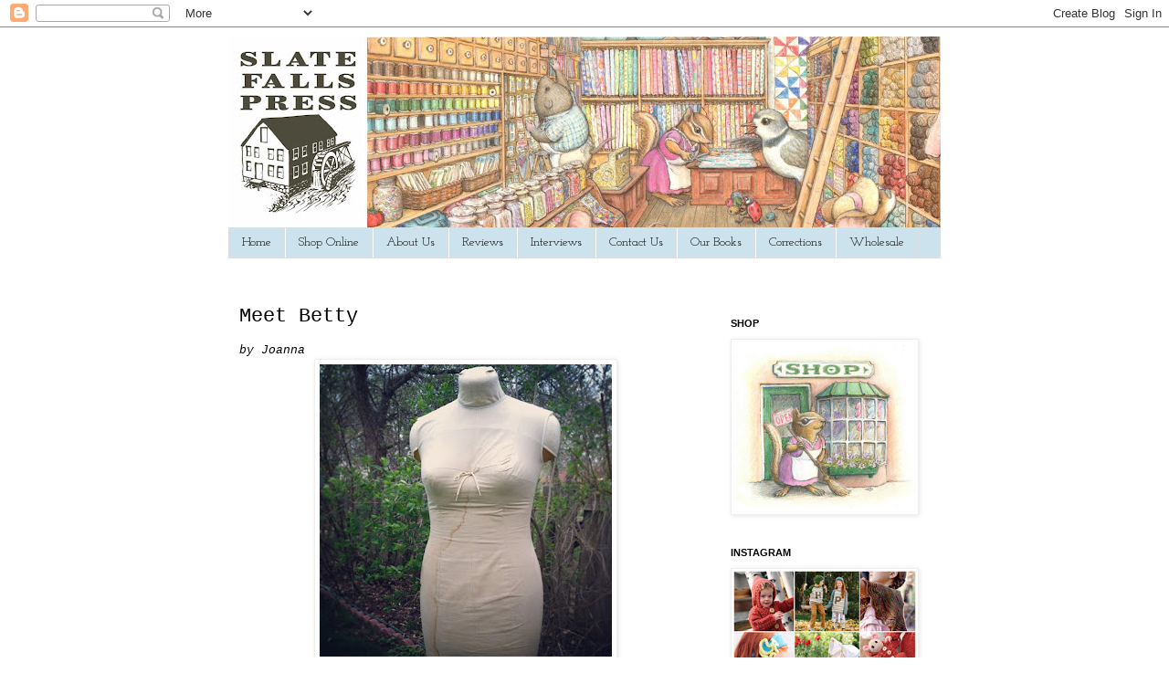

--- FILE ---
content_type: text/html; charset=UTF-8
request_url: http://www.slatefallspressbooks.com/2013/05/meet-betty.html
body_size: 16344
content:
<!DOCTYPE html>
<html class='v2' dir='ltr' lang='en'>
<head>
<link href='https://www.blogger.com/static/v1/widgets/335934321-css_bundle_v2.css' rel='stylesheet' type='text/css'/>
<meta content='width=1100' name='viewport'/>
<meta content='text/html; charset=UTF-8' http-equiv='Content-Type'/>
<meta content='blogger' name='generator'/>
<link href='http://www.slatefallspressbooks.com/favicon.ico' rel='icon' type='image/x-icon'/>
<link href='http://www.slatefallspressbooks.com/2013/05/meet-betty.html' rel='canonical'/>
<link rel="alternate" type="application/atom+xml" title="Slate Falls Press - Atom" href="http://www.slatefallspressbooks.com/feeds/posts/default" />
<link rel="alternate" type="application/rss+xml" title="Slate Falls Press - RSS" href="http://www.slatefallspressbooks.com/feeds/posts/default?alt=rss" />
<link rel="service.post" type="application/atom+xml" title="Slate Falls Press - Atom" href="https://www.blogger.com/feeds/4593628290119402261/posts/default" />

<link rel="alternate" type="application/atom+xml" title="Slate Falls Press - Atom" href="http://www.slatefallspressbooks.com/feeds/327807986877690795/comments/default" />
<!--Can't find substitution for tag [blog.ieCssRetrofitLinks]-->
<link href='https://blogger.googleusercontent.com/img/b/R29vZ2xl/AVvXsEjHpbUB5HLpO8vw3y4jaRgOnxDfFe9A2Wmysh86kSGYhpD-JwVJN3nWD4NUIFVeNcAIp0zluimOY_d1Vwdte2E6bTebptEv_eWXk1SQXmN_gwb6T20gOpZ71zo0HjZ4ym_Jft8h7XVXKJ4/s320/8729517048_be99dd0090_z.jpg' rel='image_src'/>
<meta content='http://www.slatefallspressbooks.com/2013/05/meet-betty.html' property='og:url'/>
<meta content='Meet Betty' property='og:title'/>
<meta content='                       by Joanna        Meet Betty. I found her at a neighborhood yard sale this week. Although she was in need of some inte...' property='og:description'/>
<meta content='https://blogger.googleusercontent.com/img/b/R29vZ2xl/AVvXsEjHpbUB5HLpO8vw3y4jaRgOnxDfFe9A2Wmysh86kSGYhpD-JwVJN3nWD4NUIFVeNcAIp0zluimOY_d1Vwdte2E6bTebptEv_eWXk1SQXmN_gwb6T20gOpZ71zo0HjZ4ym_Jft8h7XVXKJ4/w1200-h630-p-k-no-nu/8729517048_be99dd0090_z.jpg' property='og:image'/>
<title>Slate Falls Press: Meet Betty</title>
<style type='text/css'>@font-face{font-family:'Josefin Slab';font-style:normal;font-weight:400;font-display:swap;src:url(//fonts.gstatic.com/s/josefinslab/v29/lW-swjwOK3Ps5GSJlNNkMalNpiZe_ldbOR4W71msR349KoKZAyOw3w.woff2)format('woff2');unicode-range:U+0000-00FF,U+0131,U+0152-0153,U+02BB-02BC,U+02C6,U+02DA,U+02DC,U+0304,U+0308,U+0329,U+2000-206F,U+20AC,U+2122,U+2191,U+2193,U+2212,U+2215,U+FEFF,U+FFFD;}</style>
<style id='page-skin-1' type='text/css'><!--
/*
-----------------------------------------------
Blogger Template Style
Name:     Simple
Designer: Josh Peterson
URL:      www.noaesthetic.com
----------------------------------------------- */
/* Variable definitions
====================
<Variable name="keycolor" description="Main Color" type="color" default="#66bbdd"/>
<Group description="Page Text" selector="body">
<Variable name="body.font" description="Font" type="font"
default="normal normal 12px Arial, Tahoma, Helvetica, FreeSans, sans-serif"/>
<Variable name="body.text.color" description="Text Color" type="color" default="#222222"/>
</Group>
<Group description="Backgrounds" selector=".body-fauxcolumns-outer">
<Variable name="body.background.color" description="Outer Background" type="color" default="#66bbdd"/>
<Variable name="content.background.color" description="Main Background" type="color" default="#ffffff"/>
<Variable name="header.background.color" description="Header Background" type="color" default="transparent"/>
</Group>
<Group description="Links" selector=".main-outer">
<Variable name="link.color" description="Link Color" type="color" default="#2288bb"/>
<Variable name="link.visited.color" description="Visited Color" type="color" default="#888888"/>
<Variable name="link.hover.color" description="Hover Color" type="color" default="#33aaff"/>
</Group>
<Group description="Blog Title" selector=".header h1">
<Variable name="header.font" description="Font" type="font"
default="normal normal 60px Arial, Tahoma, Helvetica, FreeSans, sans-serif"/>
<Variable name="header.text.color" description="Title Color" type="color" default="#3399bb" />
</Group>
<Group description="Blog Description" selector=".header .description">
<Variable name="description.text.color" description="Description Color" type="color"
default="#777777" />
</Group>
<Group description="Tabs Text" selector=".tabs-inner .widget li a">
<Variable name="tabs.font" description="Font" type="font"
default="normal normal 14px Arial, Tahoma, Helvetica, FreeSans, sans-serif"/>
<Variable name="tabs.text.color" description="Text Color" type="color" default="#999999"/>
<Variable name="tabs.selected.text.color" description="Selected Color" type="color" default="#000000"/>
</Group>
<Group description="Tabs Background" selector=".tabs-outer .PageList">
<Variable name="tabs.background.color" description="Background Color" type="color" default="#f5f5f5"/>
<Variable name="tabs.selected.background.color" description="Selected Color" type="color" default="#eeeeee"/>
</Group>
<Group description="Post Title" selector="h3.post-title, .comments h4">
<Variable name="post.title.font" description="Font" type="font"
default="normal normal 22px Arial, Tahoma, Helvetica, FreeSans, sans-serif"/>
</Group>
<Group description="Date Header" selector=".date-header">
<Variable name="date.header.color" description="Text Color" type="color"
default="#000000"/>
<Variable name="date.header.background.color" description="Background Color" type="color"
default="transparent"/>
</Group>
<Group description="Post Footer" selector=".post-footer">
<Variable name="post.footer.text.color" description="Text Color" type="color" default="#666666"/>
<Variable name="post.footer.background.color" description="Background Color" type="color"
default="#f9f9f9"/>
<Variable name="post.footer.border.color" description="Shadow Color" type="color" default="#eeeeee"/>
</Group>
<Group description="Gadgets" selector="h2">
<Variable name="widget.title.font" description="Title Font" type="font"
default="normal bold 11px Arial, Tahoma, Helvetica, FreeSans, sans-serif"/>
<Variable name="widget.title.text.color" description="Title Color" type="color" default="#000000"/>
<Variable name="widget.alternate.text.color" description="Alternate Color" type="color" default="#999999"/>
</Group>
<Group description="Images" selector=".main-inner">
<Variable name="image.background.color" description="Background Color" type="color" default="#ffffff"/>
<Variable name="image.border.color" description="Border Color" type="color" default="#eeeeee"/>
<Variable name="image.text.color" description="Caption Text Color" type="color" default="#000000"/>
</Group>
<Group description="Accents" selector=".content-inner">
<Variable name="body.rule.color" description="Separator Line Color" type="color" default="#eeeeee"/>
<Variable name="tabs.border.color" description="Tabs Border Color" type="color" default="transparent"/>
</Group>
<Variable name="body.background" description="Body Background" type="background"
color="#ffffff" default="$(color) none repeat scroll top left"/>
<Variable name="body.background.override" description="Body Background Override" type="string" default=""/>
<Variable name="body.background.gradient.cap" description="Body Gradient Cap" type="url"
default="url(//www.blogblog.com/1kt/simple/gradients_light.png)"/>
<Variable name="body.background.gradient.tile" description="Body Gradient Tile" type="url"
default="url(//www.blogblog.com/1kt/simple/body_gradient_tile_light.png)"/>
<Variable name="content.background.color.selector" description="Content Background Color Selector" type="string" default=".content-inner"/>
<Variable name="content.padding" description="Content Padding" type="length" default="10px"/>
<Variable name="content.padding.horizontal" description="Content Horizontal Padding" type="length" default="10px"/>
<Variable name="content.shadow.spread" description="Content Shadow Spread" type="length" default="40px"/>
<Variable name="content.shadow.spread.webkit" description="Content Shadow Spread (WebKit)" type="length" default="5px"/>
<Variable name="content.shadow.spread.ie" description="Content Shadow Spread (IE)" type="length" default="10px"/>
<Variable name="main.border.width" description="Main Border Width" type="length" default="0"/>
<Variable name="header.background.gradient" description="Header Gradient" type="url" default="none"/>
<Variable name="header.shadow.offset.left" description="Header Shadow Offset Left" type="length" default="-1px"/>
<Variable name="header.shadow.offset.top" description="Header Shadow Offset Top" type="length" default="-1px"/>
<Variable name="header.shadow.spread" description="Header Shadow Spread" type="length" default="1px"/>
<Variable name="header.padding" description="Header Padding" type="length" default="30px"/>
<Variable name="header.border.size" description="Header Border Size" type="length" default="1px"/>
<Variable name="header.bottom.border.size" description="Header Bottom Border Size" type="length" default="1px"/>
<Variable name="header.border.horizontalsize" description="Header Horizontal Border Size" type="length" default="0"/>
<Variable name="description.text.size" description="Description Text Size" type="string" default="140%"/>
<Variable name="tabs.margin.top" description="Tabs Margin Top" type="length" default="0" />
<Variable name="tabs.margin.side" description="Tabs Side Margin" type="length" default="30px" />
<Variable name="tabs.background.gradient" description="Tabs Background Gradient" type="url"
default="url(//www.blogblog.com/1kt/simple/gradients_light.png)"/>
<Variable name="tabs.border.width" description="Tabs Border Width" type="length" default="1px"/>
<Variable name="tabs.bevel.border.width" description="Tabs Bevel Border Width" type="length" default="1px"/>
<Variable name="date.header.padding" description="Date Header Padding" type="string" default="inherit"/>
<Variable name="date.header.letterspacing" description="Date Header Letter Spacing" type="string" default="inherit"/>
<Variable name="date.header.margin" description="Date Header Margin" type="string" default="inherit"/>
<Variable name="post.margin.bottom" description="Post Bottom Margin" type="length" default="25px"/>
<Variable name="image.border.small.size" description="Image Border Small Size" type="length" default="2px"/>
<Variable name="image.border.large.size" description="Image Border Large Size" type="length" default="5px"/>
<Variable name="page.width.selector" description="Page Width Selector" type="string" default=".region-inner"/>
<Variable name="page.width" description="Page Width" type="string" default="auto"/>
<Variable name="main.section.margin" description="Main Section Margin" type="length" default="15px"/>
<Variable name="main.padding" description="Main Padding" type="length" default="15px"/>
<Variable name="main.padding.top" description="Main Padding Top" type="length" default="30px"/>
<Variable name="main.padding.bottom" description="Main Padding Bottom" type="length" default="30px"/>
<Variable name="paging.background"
color="#ffffff"
description="Background of blog paging area" type="background"
default="transparent none no-repeat scroll top center"/>
<Variable name="footer.bevel" description="Bevel border length of footer" type="length" default="0"/>
<Variable name="mobile.background.overlay" description="Mobile Background Overlay" type="string"
default="transparent none repeat scroll top left"/>
<Variable name="mobile.background.size" description="Mobile Background Size" type="string" default="auto"/>
<Variable name="mobile.button.color" description="Mobile Button Color" type="color" default="#ffffff" />
<Variable name="startSide" description="Side where text starts in blog language" type="automatic" default="left"/>
<Variable name="endSide" description="Side where text ends in blog language" type="automatic" default="right"/>
*/
/* Content
----------------------------------------------- */
body, .body-fauxcolumn-outer {
font: normal normal 12px 'Courier New', Courier, FreeMono, monospace;
color: #000000;
background: #ffffff none repeat scroll top left;
padding: 0 0 0 0;
}
html body .region-inner {
min-width: 0;
max-width: 100%;
width: auto;
}
a:link {
text-decoration:none;
color: #000000;
}
a:visited {
text-decoration:none;
color: #888888;
}
a:hover {
text-decoration:underline;
color: #33aaff;
}
.body-fauxcolumn-outer .fauxcolumn-inner {
background: transparent none repeat scroll top left;
_background-image: none;
}
.body-fauxcolumn-outer .cap-top {
position: absolute;
z-index: 1;
height: 400px;
width: 100%;
background: #ffffff none repeat scroll top left;
}
.body-fauxcolumn-outer .cap-top .cap-left {
width: 100%;
background: transparent none repeat-x scroll top left;
_background-image: none;
}
.content-outer {
-moz-box-shadow: 0 0 0 rgba(0, 0, 0, .15);
-webkit-box-shadow: 0 0 0 rgba(0, 0, 0, .15);
-goog-ms-box-shadow: 0 0 0 #333333;
box-shadow: 0 0 0 rgba(0, 0, 0, .15);
margin-bottom: 1px;
}
.content-inner {
padding: 10px 40px;
}
.content-inner {
background-color: #ffffff;
}
/* Header
----------------------------------------------- */
.header-outer {
background: transparent none repeat-x scroll 0 -400px;
_background-image: none;
}
.Header h1 {
font: normal normal 40px 'Courier New', Courier, FreeMono, monospace;
color: #000000;
text-shadow: 0 0 0 rgba(0, 0, 0, .2);
}
.Header h1 a {
color: #000000;
}
.Header .description {
font-size: 18px;
color: #000000;
}
.header-inner .Header .titlewrapper {
padding: 22px 0;
}
.header-inner .Header .descriptionwrapper {
padding: 0 0;
}
/* Tabs
----------------------------------------------- */
.tabs-inner .section:first-child {
border-top: 0 solid #dddddd;
}
.tabs-inner .section:first-child ul {
margin-top: -1px;
border-top: 1px solid #dddddd;
border-left: 1px solid #dddddd;
border-right: 1px solid #dddddd;
}
.tabs-inner .widget ul {
background: #cce3ee none repeat-x scroll 0 -800px;
_background-image: none;
border-bottom: 1px solid #dddddd;
margin-top: 0;
margin-left: -30px;
margin-right: -30px;
}
.tabs-inner .widget li a {
display: inline-block;
padding: .6em 1em;
font: normal normal 14px Josefin Slab;
color: #000000;
border-left: 1px solid #ffffff;
border-right: 1px solid #dddddd;
}
.tabs-inner .widget li:first-child a {
border-left: none;
}
.tabs-inner .widget li.selected a, .tabs-inner .widget li a:hover {
color: #000000;
background-color: #888d92;
text-decoration: none;
}
/* Columns
----------------------------------------------- */
.main-outer {
border-top: 0 solid transparent;
}
.fauxcolumn-left-outer .fauxcolumn-inner {
border-right: 1px solid transparent;
}
.fauxcolumn-right-outer .fauxcolumn-inner {
border-left: 1px solid transparent;
}
/* Headings
----------------------------------------------- */
h2 {
margin: 0 0 1em 0;
font: normal bold 11px 'Trebuchet MS',Trebuchet,Verdana,sans-serif;
color: #000000;
text-transform: uppercase;
}
/* Widgets
----------------------------------------------- */
.widget .zippy {
color: #999999;
text-shadow: 2px 2px 1px rgba(0, 0, 0, .1);
}
.widget .popular-posts ul {
list-style: none;
}
/* Posts
----------------------------------------------- */
.date-header span {
background-color: #bbbbbb;
color: #ffffff;
padding: 0.4em;
letter-spacing: 3px;
margin: inherit;
}
.main-inner {
padding-top: 35px;
padding-bottom: 65px;
}
.main-inner .column-center-inner {
padding: 0 0;
}
.main-inner .column-center-inner .section {
margin: 0 1em;
}
.post {
margin: 0 0 45px 0;
}
h3.post-title, .comments h4 {
font: normal normal 22px 'Courier New', Courier, FreeMono, monospace;
margin: .75em 0 0;
}
.post-body {
font-size: 110%;
line-height: 1.4;
position: relative;
}
.post-body img, .post-body .tr-caption-container, .Profile img, .Image img,
.BlogList .item-thumbnail img {
padding: 2px;
background: #ffffff;
border: 1px solid #eeeeee;
-moz-box-shadow: 1px 1px 5px rgba(0, 0, 0, .1);
-webkit-box-shadow: 1px 1px 5px rgba(0, 0, 0, .1);
box-shadow: 1px 1px 5px rgba(0, 0, 0, .1);
}
.post-body img, .post-body .tr-caption-container {
padding: 5px;
}
.post-body .tr-caption-container {
color: #000000;
}
.post-body .tr-caption-container img {
padding: 0;
background: transparent;
border: none;
-moz-box-shadow: 0 0 0 rgba(0, 0, 0, .1);
-webkit-box-shadow: 0 0 0 rgba(0, 0, 0, .1);
box-shadow: 0 0 0 rgba(0, 0, 0, .1);
}
.post-header {
margin: 0 0 1.5em;
line-height: 1.6;
font-size: 90%;
}
.post-footer {
margin: 20px -2px 0;
padding: 5px 10px;
color: #666666;
background-color: #eeeeee;
border-bottom: 1px solid #eeeeee;
line-height: 1.6;
font-size: 90%;
}
#comments .comment-author {
padding-top: 1.5em;
border-top: 1px solid transparent;
background-position: 0 1.5em;
}
#comments .comment-author:first-child {
padding-top: 0;
border-top: none;
}
.avatar-image-container {
margin: .2em 0 0;
}
#comments .avatar-image-container img {
border: 1px solid #eeeeee;
}
/* Comments
----------------------------------------------- */
.comments .comments-content .icon.blog-author {
background-repeat: no-repeat;
background-image: url([data-uri]);
}
.comments .comments-content .loadmore a {
border-top: 1px solid #999999;
border-bottom: 1px solid #999999;
}
.comments .comment-thread.inline-thread {
background-color: #eeeeee;
}
.comments .continue {
border-top: 2px solid #999999;
}
/* Accents
---------------------------------------------- */
.section-columns td.columns-cell {
border-left: 1px solid transparent;
}
.blog-pager {
background: transparent url(http://www.blogblog.com/1kt/simple/paging_dot.png) repeat-x scroll top center;
}
.blog-pager-older-link, .home-link,
.blog-pager-newer-link {
background-color: #ffffff;
padding: 5px;
}
.footer-outer {
border-top: 1px dashed #bbbbbb;
}
/* Mobile
----------------------------------------------- */
body.mobile  {
background-size: auto;
}
.mobile .body-fauxcolumn-outer {
background: transparent none repeat scroll top left;
}
.mobile .body-fauxcolumn-outer .cap-top {
background-size: 100% auto;
}
.mobile .content-outer {
-webkit-box-shadow: 0 0 3px rgba(0, 0, 0, .15);
box-shadow: 0 0 3px rgba(0, 0, 0, .15);
padding: 0 0;
}
body.mobile .AdSense {
margin: 0 -0;
}
.mobile .tabs-inner .widget ul {
margin-left: 0;
margin-right: 0;
}
.mobile .post {
margin: 0;
}
.mobile .main-inner .column-center-inner .section {
margin: 0;
}
.mobile .date-header span {
padding: 0.1em 10px;
margin: 0 -10px;
}
.mobile h3.post-title {
margin: 0;
}
.mobile .blog-pager {
background: transparent none no-repeat scroll top center;
}
.mobile .footer-outer {
border-top: none;
}
.mobile .main-inner, .mobile .footer-inner {
background-color: #ffffff;
}
.mobile-index-contents {
color: #000000;
}
.mobile-link-button {
background-color: #000000;
}
.mobile-link-button a:link, .mobile-link-button a:visited {
color: #ffffff;
}
.mobile .tabs-inner .section:first-child {
border-top: none;
}
.mobile .tabs-inner .PageList .widget-content {
background-color: #888d92;
color: #000000;
border-top: 1px solid #dddddd;
border-bottom: 1px solid #dddddd;
}
.mobile .tabs-inner .PageList .widget-content .pagelist-arrow {
border-left: 1px solid #dddddd;
}

--></style>
<style id='template-skin-1' type='text/css'><!--
body {
min-width: 860px;
}
.content-outer, .content-fauxcolumn-outer, .region-inner {
min-width: 860px;
max-width: 860px;
_width: 860px;
}
.main-inner .columns {
padding-left: 0px;
padding-right: 260px;
}
.main-inner .fauxcolumn-center-outer {
left: 0px;
right: 260px;
/* IE6 does not respect left and right together */
_width: expression(this.parentNode.offsetWidth -
parseInt("0px") -
parseInt("260px") + 'px');
}
.main-inner .fauxcolumn-left-outer {
width: 0px;
}
.main-inner .fauxcolumn-right-outer {
width: 260px;
}
.main-inner .column-left-outer {
width: 0px;
right: 100%;
margin-left: -0px;
}
.main-inner .column-right-outer {
width: 260px;
margin-right: -260px;
}
#layout {
min-width: 0;
}
#layout .content-outer {
min-width: 0;
width: 800px;
}
#layout .region-inner {
min-width: 0;
width: auto;
}
body#layout div.add_widget {
padding: 8px;
}
body#layout div.add_widget a {
margin-left: 32px;
}
--></style>
<link href='https://www.blogger.com/dyn-css/authorization.css?targetBlogID=4593628290119402261&amp;zx=1009e2e3-f3d0-4952-9dc7-cf8b6ede77f0' media='none' onload='if(media!=&#39;all&#39;)media=&#39;all&#39;' rel='stylesheet'/><noscript><link href='https://www.blogger.com/dyn-css/authorization.css?targetBlogID=4593628290119402261&amp;zx=1009e2e3-f3d0-4952-9dc7-cf8b6ede77f0' rel='stylesheet'/></noscript>
<meta name='google-adsense-platform-account' content='ca-host-pub-1556223355139109'/>
<meta name='google-adsense-platform-domain' content='blogspot.com'/>

</head>
<body class='loading'>
<div class='navbar section' id='navbar' name='Navbar'><div class='widget Navbar' data-version='1' id='Navbar1'><script type="text/javascript">
    function setAttributeOnload(object, attribute, val) {
      if(window.addEventListener) {
        window.addEventListener('load',
          function(){ object[attribute] = val; }, false);
      } else {
        window.attachEvent('onload', function(){ object[attribute] = val; });
      }
    }
  </script>
<div id="navbar-iframe-container"></div>
<script type="text/javascript" src="https://apis.google.com/js/platform.js"></script>
<script type="text/javascript">
      gapi.load("gapi.iframes:gapi.iframes.style.bubble", function() {
        if (gapi.iframes && gapi.iframes.getContext) {
          gapi.iframes.getContext().openChild({
              url: 'https://www.blogger.com/navbar/4593628290119402261?po\x3d327807986877690795\x26origin\x3dhttp://www.slatefallspressbooks.com',
              where: document.getElementById("navbar-iframe-container"),
              id: "navbar-iframe"
          });
        }
      });
    </script><script type="text/javascript">
(function() {
var script = document.createElement('script');
script.type = 'text/javascript';
script.src = '//pagead2.googlesyndication.com/pagead/js/google_top_exp.js';
var head = document.getElementsByTagName('head')[0];
if (head) {
head.appendChild(script);
}})();
</script>
</div></div>
<div class='body-fauxcolumns'>
<div class='fauxcolumn-outer body-fauxcolumn-outer'>
<div class='cap-top'>
<div class='cap-left'></div>
<div class='cap-right'></div>
</div>
<div class='fauxborder-left'>
<div class='fauxborder-right'></div>
<div class='fauxcolumn-inner'>
</div>
</div>
<div class='cap-bottom'>
<div class='cap-left'></div>
<div class='cap-right'></div>
</div>
</div>
</div>
<div class='content'>
<div class='content-fauxcolumns'>
<div class='fauxcolumn-outer content-fauxcolumn-outer'>
<div class='cap-top'>
<div class='cap-left'></div>
<div class='cap-right'></div>
</div>
<div class='fauxborder-left'>
<div class='fauxborder-right'></div>
<div class='fauxcolumn-inner'>
</div>
</div>
<div class='cap-bottom'>
<div class='cap-left'></div>
<div class='cap-right'></div>
</div>
</div>
</div>
<div class='content-outer'>
<div class='content-cap-top cap-top'>
<div class='cap-left'></div>
<div class='cap-right'></div>
</div>
<div class='fauxborder-left content-fauxborder-left'>
<div class='fauxborder-right content-fauxborder-right'></div>
<div class='content-inner'>
<header>
<div class='header-outer'>
<div class='header-cap-top cap-top'>
<div class='cap-left'></div>
<div class='cap-right'></div>
</div>
<div class='fauxborder-left header-fauxborder-left'>
<div class='fauxborder-right header-fauxborder-right'></div>
<div class='region-inner header-inner'>
<div class='header section' id='header' name='Header'><div class='widget Header' data-version='1' id='Header1'>
<div id='header-inner'>
<a href='http://www.slatefallspressbooks.com/' style='display: block'>
<img alt='Slate Falls Press' height='210px; ' id='Header1_headerimg' src='https://blogger.googleusercontent.com/img/b/R29vZ2xl/AVvXsEjLyObSpjHD5BDQhbDBzMqaEU7rREqUZUryI6t9xpyuxyrlN3raya6x-7pydM91zLYK40zxOg5t7Q_u9nCC-IvI03EIGHLwsMDorGFtXSMRPxqG8aUu1gIJkfhOevB-QUfcrUTOhTL06e8/s780/Web+blog+header.jpg' style='display: block' width='780px; '/>
</a>
</div>
</div></div>
</div>
</div>
<div class='header-cap-bottom cap-bottom'>
<div class='cap-left'></div>
<div class='cap-right'></div>
</div>
</div>
</header>
<div class='tabs-outer'>
<div class='tabs-cap-top cap-top'>
<div class='cap-left'></div>
<div class='cap-right'></div>
</div>
<div class='fauxborder-left tabs-fauxborder-left'>
<div class='fauxborder-right tabs-fauxborder-right'></div>
<div class='region-inner tabs-inner'>
<div class='tabs section' id='crosscol' name='Cross-Column'><div class='widget PageList' data-version='1' id='PageList1'>
<div class='widget-content'>
<ul>
<li>
<a href='http://www.slatefallspressbooks.com/'>Home</a>
</li>
<li>
<a href='http://www.slatefallspressbooks.com/p/buy-books.html'>Shop Online</a>
</li>
<li>
<a href='http://www.slatefallspressbooks.com/p/about-us.html'>About Us</a>
</li>
<li>
<a href='http://www.slatefallspressbooks.com/p/customer-reviews.html'>Reviews</a>
</li>
<li>
<a href='http://www.slatefallspressbooks.com/p/knitting-patterns.html'>Interviews</a>
</li>
<li>
<a href='http://www.slatefallspressbooks.com/p/contact-us.html'>Contact Us</a>
</li>
<li>
<a href='http://www.slatefallspressbooks.com/p/our-books.html'>Our Books</a>
</li>
<li>
<a href='http://www.slatefallspressbooks.com/p/errata.html'>Corrections</a>
</li>
<li>
<a href='http://www.slatefallspressbooks.com/p/wholesale.html'>Wholesale</a>
</li>
</ul>
<div class='clear'></div>
</div>
</div></div>
<div class='tabs no-items section' id='crosscol-overflow' name='Cross-Column 2'></div>
</div>
</div>
<div class='tabs-cap-bottom cap-bottom'>
<div class='cap-left'></div>
<div class='cap-right'></div>
</div>
</div>
<div class='main-outer'>
<div class='main-cap-top cap-top'>
<div class='cap-left'></div>
<div class='cap-right'></div>
</div>
<div class='fauxborder-left main-fauxborder-left'>
<div class='fauxborder-right main-fauxborder-right'></div>
<div class='region-inner main-inner'>
<div class='columns fauxcolumns'>
<div class='fauxcolumn-outer fauxcolumn-center-outer'>
<div class='cap-top'>
<div class='cap-left'></div>
<div class='cap-right'></div>
</div>
<div class='fauxborder-left'>
<div class='fauxborder-right'></div>
<div class='fauxcolumn-inner'>
</div>
</div>
<div class='cap-bottom'>
<div class='cap-left'></div>
<div class='cap-right'></div>
</div>
</div>
<div class='fauxcolumn-outer fauxcolumn-left-outer'>
<div class='cap-top'>
<div class='cap-left'></div>
<div class='cap-right'></div>
</div>
<div class='fauxborder-left'>
<div class='fauxborder-right'></div>
<div class='fauxcolumn-inner'>
</div>
</div>
<div class='cap-bottom'>
<div class='cap-left'></div>
<div class='cap-right'></div>
</div>
</div>
<div class='fauxcolumn-outer fauxcolumn-right-outer'>
<div class='cap-top'>
<div class='cap-left'></div>
<div class='cap-right'></div>
</div>
<div class='fauxborder-left'>
<div class='fauxborder-right'></div>
<div class='fauxcolumn-inner'>
</div>
</div>
<div class='cap-bottom'>
<div class='cap-left'></div>
<div class='cap-right'></div>
</div>
</div>
<!-- corrects IE6 width calculation -->
<div class='columns-inner'>
<div class='column-center-outer'>
<div class='column-center-inner'>
<div class='main section' id='main' name='Main'><div class='widget Blog' data-version='1' id='Blog1'>
<div class='blog-posts hfeed'>

          <div class="date-outer">
        

          <div class="date-posts">
        
<div class='post-outer'>
<div class='post hentry uncustomized-post-template' itemprop='blogPost' itemscope='itemscope' itemtype='http://schema.org/BlogPosting'>
<meta content='https://blogger.googleusercontent.com/img/b/R29vZ2xl/AVvXsEjHpbUB5HLpO8vw3y4jaRgOnxDfFe9A2Wmysh86kSGYhpD-JwVJN3nWD4NUIFVeNcAIp0zluimOY_d1Vwdte2E6bTebptEv_eWXk1SQXmN_gwb6T20gOpZ71zo0HjZ4ym_Jft8h7XVXKJ4/s320/8729517048_be99dd0090_z.jpg' itemprop='image_url'/>
<meta content='4593628290119402261' itemprop='blogId'/>
<meta content='327807986877690795' itemprop='postId'/>
<a name='327807986877690795'></a>
<h3 class='post-title entry-title' itemprop='name'>
Meet Betty
</h3>
<div class='post-header'>
<div class='post-header-line-1'></div>
</div>
<div class='post-body entry-content' id='post-body-327807986877690795' itemprop='description articleBody'>
<div class="separator" style="clear: both; text-align: center;">
</div>
<div class="separator" style="clear: both; text-align: center;">
</div>
<div class="separator" style="clear: both; text-align: center;">
</div>
<div class="separator" style="clear: both; text-align: center;">
</div>
<div class="separator" style="clear: both; text-align: center;">
</div>
<div class="separator" style="clear: both; text-align: center;">
</div>
<div class="separator" style="clear: both; text-align: center;">
</div>
<div class="separator" style="clear: both; text-align: center;">
</div>
<div class="separator" style="clear: both; text-align: center;">
</div>
<div class="separator" style="clear: both; text-align: center;">
</div>
<div class="separator" style="clear: both; text-align: center;">
</div>
<div class="separator" style="clear: both; text-align: left;">
<i>by Joanna</i></div>
<div style="text-align: center;">
<a href="https://blogger.googleusercontent.com/img/b/R29vZ2xl/AVvXsEjHpbUB5HLpO8vw3y4jaRgOnxDfFe9A2Wmysh86kSGYhpD-JwVJN3nWD4NUIFVeNcAIp0zluimOY_d1Vwdte2E6bTebptEv_eWXk1SQXmN_gwb6T20gOpZ71zo0HjZ4ym_Jft8h7XVXKJ4/s1600/8729517048_be99dd0090_z.jpg" style="margin-left: 1em; margin-right: 1em;"><img border="0" height="320" src="https://blogger.googleusercontent.com/img/b/R29vZ2xl/AVvXsEjHpbUB5HLpO8vw3y4jaRgOnxDfFe9A2Wmysh86kSGYhpD-JwVJN3nWD4NUIFVeNcAIp0zluimOY_d1Vwdte2E6bTebptEv_eWXk1SQXmN_gwb6T20gOpZ71zo0HjZ4ym_Jft8h7XVXKJ4/s320/8729517048_be99dd0090_z.jpg" width="320" /></a> </div>
<div style="text-align: center;">
<br /></div>
<div style="text-align: center;">
Meet Betty. I found her at a neighborhood yard sale this week. Although she was in need of some intense tlc, I just had to have her. I figured I might be able to cut off her cover, deconstruct it, and build a new one. Imagine my delight when I took a look at her backside and saw that she unzips!</div>
<div style="text-align: center;">
&nbsp;</div>
<div class="separator" style="clear: both; text-align: center;">
</div>
<div class="separator" style="clear: both; text-align: center;">
</div>
<div class="separator" style="clear: both; text-align: center;">
</div>
<div class="separator" style="clear: both; text-align: center;">
</div>
<div class="separator" style="clear: both; text-align: center;">
<a href="https://blogger.googleusercontent.com/img/b/R29vZ2xl/AVvXsEjFvN3Hh5FTRHPBvt7z1RpvM6cUBGtA8Hhn-rBDpqW7Kds3RxoVHmpxWI-5l-r6shvicR4b411oAbQxPXsDh9-rifbxdTDFj1m6H2EvHAl3z9ONy2dZCKTLaFTOkOC1UaHri-AsGl5TPpA/s1600/8729522728_97c9b91c05_z.jpg" imageanchor="1" style="margin-left: 1em; margin-right: 1em;"><img border="0" height="320" src="https://blogger.googleusercontent.com/img/b/R29vZ2xl/AVvXsEjFvN3Hh5FTRHPBvt7z1RpvM6cUBGtA8Hhn-rBDpqW7Kds3RxoVHmpxWI-5l-r6shvicR4b411oAbQxPXsDh9-rifbxdTDFj1m6H2EvHAl3z9ONy2dZCKTLaFTOkOC1UaHri-AsGl5TPpA/s320/8729522728_97c9b91c05_z.jpg" width="320" /></a></div>
<div style="text-align: center;">
<br /></div>
<div style="text-align: center;">
The cover was terribly water stained and just plain yucky. Eww.</div>
<br />
<div style="text-align: center;">
</div>
<div style="text-align: center;">
</div>
<div style="text-align: center;">
<a href="https://blogger.googleusercontent.com/img/b/R29vZ2xl/AVvXsEh6oMmwY1XS3q5m2UBTbJkfi6JDG0d3QRheJG0TnRWeZgsj6uK2XbFEYiyRgM_eYJBZEg9IT5KLtgkZZgy5x4KEh87zG6In4XsBXl0Y6qSFgXfHO4Kcjw2GfB18K5BcAsGiXTYShxXXDFc/s1600/8732264004_a7cb2f940e_z.jpg" style="margin-left: 1em; margin-right: 1em;"><img border="0" height="320" src="https://blogger.googleusercontent.com/img/b/R29vZ2xl/AVvXsEh6oMmwY1XS3q5m2UBTbJkfi6JDG0d3QRheJG0TnRWeZgsj6uK2XbFEYiyRgM_eYJBZEg9IT5KLtgkZZgy5x4KEh87zG6In4XsBXl0Y6qSFgXfHO4Kcjw2GfB18K5BcAsGiXTYShxXXDFc/s320/8732264004_a7cb2f940e_z.jpg" width="320" /></a> </div>
<div style="text-align: center;">
<br /></div>
<div style="text-align: center;">
I unzipped Betty and decided it was time for a soak. First, I machine washed the cover in cold water on a gentle cycle. Then, I made a soak solution for her out of this Vintage Textile Soak.</div>
<div style="text-align: center;">
<br /></div>
<div style="text-align: center;">
</div>
<div style="text-align: center;">
</div>
<div style="text-align: center;">
</div>
<div style="text-align: center;">
<a href="https://blogger.googleusercontent.com/img/b/R29vZ2xl/AVvXsEieeG4UHHQTmAZLbvjWlOGSsLxRLjvWJBR76cSxrETyF5-ou4OVQ2o3uGUJ1RXnFFwzydZrEvbdkz3axDW3xaI0ZZMW0ujHU8FzFkcZCxkbbeGdp7QWeoQxnPSzR7DLGZbM-oI6xKvDIZ8/s1600/8732270408_5ef874d28e_z.jpg" style="margin-left: 1em; margin-right: 1em;"><img border="0" height="320" src="https://blogger.googleusercontent.com/img/b/R29vZ2xl/AVvXsEieeG4UHHQTmAZLbvjWlOGSsLxRLjvWJBR76cSxrETyF5-ou4OVQ2o3uGUJ1RXnFFwzydZrEvbdkz3axDW3xaI0ZZMW0ujHU8FzFkcZCxkbbeGdp7QWeoQxnPSzR7DLGZbM-oI6xKvDIZ8/s320/8732270408_5ef874d28e_z.jpg" width="320" /></a></div>
<div style="text-align: center;">
<br /></div>
<div style="text-align: center;">
This is a solution I found at a local quilt shop about 10 years ago, and it is amazing. I have used it on lace, linens, and even some redwork quilt blocks my grandmother stitched over 80 years ago. It is amazing stuff.</div>
<div style="text-align: center;">
<br /></div>
<div style="text-align: center;">
<a href="https://blogger.googleusercontent.com/img/b/R29vZ2xl/AVvXsEi7hvyuuBGBLV0PYldTV6AORm_jDxkcKq2cYw2jtCeuXagiaxwv0ytRmKuOf03ECsbSQFUN0UJ3bqQqg5cOf7cs4G0pAtZk-lmj0eXsV4KVQTteOiU8Xz_aXhXNdhGSTboPznN_NM_qtug/s1600/8732273538_eb877a2df5_z.jpg" style="margin-left: 1em; margin-right: 1em;"><img border="0" height="320" src="https://blogger.googleusercontent.com/img/b/R29vZ2xl/AVvXsEi7hvyuuBGBLV0PYldTV6AORm_jDxkcKq2cYw2jtCeuXagiaxwv0ytRmKuOf03ECsbSQFUN0UJ3bqQqg5cOf7cs4G0pAtZk-lmj0eXsV4KVQTteOiU8Xz_aXhXNdhGSTboPznN_NM_qtug/s320/8732273538_eb877a2df5_z.jpg" width="320" /></a> </div>
<div style="text-align: center;">
<br /></div>
<div style="text-align: center;">
While Betty soaked overnight in the textile bath, I began working on the knit cotton undercloth which covers the neck and arms. It had seen better days! </div>
<div style="text-align: center;">
<br /></div>
<div class="separator" style="clear: both; text-align: center;">
<a href="https://blogger.googleusercontent.com/img/b/R29vZ2xl/AVvXsEj8byJRKICNiIGpYaambqao665Jc49yvB2wPYKagwM7cltkSdiyerCwNNuoNSdlx7QYa9a_mW2QJbn3uaIMF6BXNBLTovLz0_Z7DCj7yE7YBxrz9ivq-ljg7mcax-jqJoHWPKc0weTRX8Y/s1600/8731304911_e1aca90846_z.jpg" imageanchor="1" style="margin-left: 1em; margin-right: 1em;"><img border="0" height="320" src="https://blogger.googleusercontent.com/img/b/R29vZ2xl/AVvXsEj8byJRKICNiIGpYaambqao665Jc49yvB2wPYKagwM7cltkSdiyerCwNNuoNSdlx7QYa9a_mW2QJbn3uaIMF6BXNBLTovLz0_Z7DCj7yE7YBxrz9ivq-ljg7mcax-jqJoHWPKc0weTRX8Y/s320/8731304911_e1aca90846_z.jpg" width="320" /></a></div>
<div style="text-align: center;">
<br /></div>
<div style="text-align: center;">
After removing the undercloth, I cut the seams and used it to draft a new one out of a cast off t-shirt. I left Betty out in the back yard all weekend for some fresh air and sunshine. </div>
<div style="text-align: center;">
<br /></div>
<div class="separator" style="clear: both; text-align: center;">
<a href="https://blogger.googleusercontent.com/img/b/R29vZ2xl/AVvXsEgJgUgcEIWeO573R_-e7BOXYtIcYR7DwdksvLd3scY8eRm4DynC1P5Ku0j2DHyt548XCOu9q5prCCwgRkCGiPpDTaFGSjn0ckHALe8P9B_je146HbWnGomSU135yw0PmLMCyhW9Jjwzv28/s1600/8732240663_fa7e036a38_z.jpg" imageanchor="1" style="margin-left: 1em; margin-right: 1em;"><img border="0" height="320" src="https://blogger.googleusercontent.com/img/b/R29vZ2xl/AVvXsEgJgUgcEIWeO573R_-e7BOXYtIcYR7DwdksvLd3scY8eRm4DynC1P5Ku0j2DHyt548XCOu9q5prCCwgRkCGiPpDTaFGSjn0ckHALe8P9B_je146HbWnGomSU135yw0PmLMCyhW9Jjwzv28/s320/8732240663_fa7e036a38_z.jpg" width="320" /></a></div>
<br />
<div class="separator" style="clear: both; text-align: center;">
I was tickled to see that Betty is a dress form created by the Singer Sewing Company. I have been trying to guess when she was made, I am thinking the late 50's or early 60's? </div>
<br />
<div class="separator" style="clear: both; text-align: center;">
<a href="https://blogger.googleusercontent.com/img/b/R29vZ2xl/AVvXsEj6kfUcEtGAN1dQmfQovvLOTsKcO0XlOCqy4bDToIYebu9emuH4GZWZ_pZqRrQ8yGvjQJQc1qpC7PuzxRha2XBkFVBYiiDpv2HASnrsJXd1JbXG_q94ovUlak1BwERN0z7MD_ZpQSIQzLc/s1600/8733497260_f6fffa7990_z.jpg" style="margin-left: 1em; margin-right: 1em;"><img border="0" height="320" src="https://blogger.googleusercontent.com/img/b/R29vZ2xl/AVvXsEj6kfUcEtGAN1dQmfQovvLOTsKcO0XlOCqy4bDToIYebu9emuH4GZWZ_pZqRrQ8yGvjQJQc1qpC7PuzxRha2XBkFVBYiiDpv2HASnrsJXd1JbXG_q94ovUlak1BwERN0z7MD_ZpQSIQzLc/s320/8733497260_f6fffa7990_z.jpg" width="320" /></a></div>
<div class="separator" style="clear: both; text-align: center;">
<br /></div>
<div class="separator" style="clear: both; text-align: center;">
&nbsp;The textile soak worked wonders for Betty's complexion! After spending a long sunny Sunday on the clothesline, she looked as good as new!</div>
<br />
<div class="separator" style="clear: both; text-align: center;">
<a href="https://blogger.googleusercontent.com/img/b/R29vZ2xl/AVvXsEhV_ps2iChaHesEhczHEYi-JIsDDHkKE-P08sS1sKw7EvJCEduHrUVNcmOX0NEe1w3u0KuVDRNCF01At8DqNX9tFaQxJupYOQVepM2gbZ48qwsx_7eg6uqNUo94qZwXHQqq6MDcYVHDH1s/s1600/8732395313_29b1e6ebd6_z.jpg" imageanchor="1" style="margin-left: 1em; margin-right: 1em;"><img border="0" height="320" src="https://blogger.googleusercontent.com/img/b/R29vZ2xl/AVvXsEhV_ps2iChaHesEhczHEYi-JIsDDHkKE-P08sS1sKw7EvJCEduHrUVNcmOX0NEe1w3u0KuVDRNCF01At8DqNX9tFaQxJupYOQVepM2gbZ48qwsx_7eg6uqNUo94qZwXHQqq6MDcYVHDH1s/s320/8732395313_29b1e6ebd6_z.jpg" width="320" /></a></div>
<br />
<div style="text-align: center;">
Here she is, all fixed up! The height of the metal stand is adjustable, and she looks simply fabulous. She's a 38-30-40, a real womanly shape. I love that about her. </div>
<div style="text-align: center;">
<br /></div>
<div class="separator" style="clear: both; text-align: center;">
</div>
<div class="separator" style="clear: both; text-align: center;">
</div>
<div class="separator" style="clear: both; text-align: center;">
<a href="https://blogger.googleusercontent.com/img/b/R29vZ2xl/AVvXsEhu8RdJQtWBsykwVEhXiGX_QjA4cREfDmCbrgI14yeINDV9iOrn7wiWWgKt4BrLKwuYWJQ0c4R_uLdXD7TWGhzUp3iVyDYJVowFs2nWVU75kwk6TsGexJH4VrstIAwxd_cgl-BvlB-DhEg/s1600/8732404689_d150d199fc_z(1).jpg" imageanchor="1" style="margin-left: 1em; margin-right: 1em;"><img border="0" height="320" src="https://blogger.googleusercontent.com/img/b/R29vZ2xl/AVvXsEhu8RdJQtWBsykwVEhXiGX_QjA4cREfDmCbrgI14yeINDV9iOrn7wiWWgKt4BrLKwuYWJQ0c4R_uLdXD7TWGhzUp3iVyDYJVowFs2nWVU75kwk6TsGexJH4VrstIAwxd_cgl-BvlB-DhEg/s320/8732404689_d150d199fc_z(1).jpg" width="320" /></a></div>
<div style="text-align: center;">
<br /></div>
<div style="text-align: center;">
I hope she is looking for work, because I hope to hire her to model for me from time to time... what a find!&nbsp;</div>
<div style="text-align: center;">
(Happy Mother's Day to me!)</div>
<div class="separator" style="clear: both; text-align: center;">
<br /></div>
<br />
<div style='clear: both;'></div>
</div>
<div class='post-footer'>
<div class='post-footer-line post-footer-line-1'>
<span class='post-author vcard'>
</span>
<span class='post-timestamp'>
</span>
<span class='post-comment-link'>
</span>
<span class='post-icons'>
<span class='item-action'>
<a href='https://www.blogger.com/email-post/4593628290119402261/327807986877690795' title='Email Post'>
<img alt='' class='icon-action' height='13' src='https://resources.blogblog.com/img/icon18_email.gif' width='18'/>
</a>
</span>
</span>
<div class='post-share-buttons goog-inline-block'>
<a class='goog-inline-block share-button sb-email' href='https://www.blogger.com/share-post.g?blogID=4593628290119402261&postID=327807986877690795&target=email' target='_blank' title='Email This'><span class='share-button-link-text'>Email This</span></a><a class='goog-inline-block share-button sb-blog' href='https://www.blogger.com/share-post.g?blogID=4593628290119402261&postID=327807986877690795&target=blog' onclick='window.open(this.href, "_blank", "height=270,width=475"); return false;' target='_blank' title='BlogThis!'><span class='share-button-link-text'>BlogThis!</span></a><a class='goog-inline-block share-button sb-twitter' href='https://www.blogger.com/share-post.g?blogID=4593628290119402261&postID=327807986877690795&target=twitter' target='_blank' title='Share to X'><span class='share-button-link-text'>Share to X</span></a><a class='goog-inline-block share-button sb-facebook' href='https://www.blogger.com/share-post.g?blogID=4593628290119402261&postID=327807986877690795&target=facebook' onclick='window.open(this.href, "_blank", "height=430,width=640"); return false;' target='_blank' title='Share to Facebook'><span class='share-button-link-text'>Share to Facebook</span></a><a class='goog-inline-block share-button sb-pinterest' href='https://www.blogger.com/share-post.g?blogID=4593628290119402261&postID=327807986877690795&target=pinterest' target='_blank' title='Share to Pinterest'><span class='share-button-link-text'>Share to Pinterest</span></a>
</div>
</div>
<div class='post-footer-line post-footer-line-2'>
<span class='post-labels'>
</span>
</div>
<div class='post-footer-line post-footer-line-3'>
<span class='post-location'>
</span>
</div>
</div>
</div>
<div class='comments' id='comments'>
<a name='comments'></a>
<h4>2 comments:</h4>
<div class='comments-content'>
<script async='async' src='' type='text/javascript'></script>
<script type='text/javascript'>
    (function() {
      var items = null;
      var msgs = null;
      var config = {};

// <![CDATA[
      var cursor = null;
      if (items && items.length > 0) {
        cursor = parseInt(items[items.length - 1].timestamp) + 1;
      }

      var bodyFromEntry = function(entry) {
        var text = (entry &&
                    ((entry.content && entry.content.$t) ||
                     (entry.summary && entry.summary.$t))) ||
            '';
        if (entry && entry.gd$extendedProperty) {
          for (var k in entry.gd$extendedProperty) {
            if (entry.gd$extendedProperty[k].name == 'blogger.contentRemoved') {
              return '<span class="deleted-comment">' + text + '</span>';
            }
          }
        }
        return text;
      }

      var parse = function(data) {
        cursor = null;
        var comments = [];
        if (data && data.feed && data.feed.entry) {
          for (var i = 0, entry; entry = data.feed.entry[i]; i++) {
            var comment = {};
            // comment ID, parsed out of the original id format
            var id = /blog-(\d+).post-(\d+)/.exec(entry.id.$t);
            comment.id = id ? id[2] : null;
            comment.body = bodyFromEntry(entry);
            comment.timestamp = Date.parse(entry.published.$t) + '';
            if (entry.author && entry.author.constructor === Array) {
              var auth = entry.author[0];
              if (auth) {
                comment.author = {
                  name: (auth.name ? auth.name.$t : undefined),
                  profileUrl: (auth.uri ? auth.uri.$t : undefined),
                  avatarUrl: (auth.gd$image ? auth.gd$image.src : undefined)
                };
              }
            }
            if (entry.link) {
              if (entry.link[2]) {
                comment.link = comment.permalink = entry.link[2].href;
              }
              if (entry.link[3]) {
                var pid = /.*comments\/default\/(\d+)\?.*/.exec(entry.link[3].href);
                if (pid && pid[1]) {
                  comment.parentId = pid[1];
                }
              }
            }
            comment.deleteclass = 'item-control blog-admin';
            if (entry.gd$extendedProperty) {
              for (var k in entry.gd$extendedProperty) {
                if (entry.gd$extendedProperty[k].name == 'blogger.itemClass') {
                  comment.deleteclass += ' ' + entry.gd$extendedProperty[k].value;
                } else if (entry.gd$extendedProperty[k].name == 'blogger.displayTime') {
                  comment.displayTime = entry.gd$extendedProperty[k].value;
                }
              }
            }
            comments.push(comment);
          }
        }
        return comments;
      };

      var paginator = function(callback) {
        if (hasMore()) {
          var url = config.feed + '?alt=json&v=2&orderby=published&reverse=false&max-results=50';
          if (cursor) {
            url += '&published-min=' + new Date(cursor).toISOString();
          }
          window.bloggercomments = function(data) {
            var parsed = parse(data);
            cursor = parsed.length < 50 ? null
                : parseInt(parsed[parsed.length - 1].timestamp) + 1
            callback(parsed);
            window.bloggercomments = null;
          }
          url += '&callback=bloggercomments';
          var script = document.createElement('script');
          script.type = 'text/javascript';
          script.src = url;
          document.getElementsByTagName('head')[0].appendChild(script);
        }
      };
      var hasMore = function() {
        return !!cursor;
      };
      var getMeta = function(key, comment) {
        if ('iswriter' == key) {
          var matches = !!comment.author
              && comment.author.name == config.authorName
              && comment.author.profileUrl == config.authorUrl;
          return matches ? 'true' : '';
        } else if ('deletelink' == key) {
          return config.baseUri + '/comment/delete/'
               + config.blogId + '/' + comment.id;
        } else if ('deleteclass' == key) {
          return comment.deleteclass;
        }
        return '';
      };

      var replybox = null;
      var replyUrlParts = null;
      var replyParent = undefined;

      var onReply = function(commentId, domId) {
        if (replybox == null) {
          // lazily cache replybox, and adjust to suit this style:
          replybox = document.getElementById('comment-editor');
          if (replybox != null) {
            replybox.height = '250px';
            replybox.style.display = 'block';
            replyUrlParts = replybox.src.split('#');
          }
        }
        if (replybox && (commentId !== replyParent)) {
          replybox.src = '';
          document.getElementById(domId).insertBefore(replybox, null);
          replybox.src = replyUrlParts[0]
              + (commentId ? '&parentID=' + commentId : '')
              + '#' + replyUrlParts[1];
          replyParent = commentId;
        }
      };

      var hash = (window.location.hash || '#').substring(1);
      var startThread, targetComment;
      if (/^comment-form_/.test(hash)) {
        startThread = hash.substring('comment-form_'.length);
      } else if (/^c[0-9]+$/.test(hash)) {
        targetComment = hash.substring(1);
      }

      // Configure commenting API:
      var configJso = {
        'maxDepth': config.maxThreadDepth
      };
      var provider = {
        'id': config.postId,
        'data': items,
        'loadNext': paginator,
        'hasMore': hasMore,
        'getMeta': getMeta,
        'onReply': onReply,
        'rendered': true,
        'initComment': targetComment,
        'initReplyThread': startThread,
        'config': configJso,
        'messages': msgs
      };

      var render = function() {
        if (window.goog && window.goog.comments) {
          var holder = document.getElementById('comment-holder');
          window.goog.comments.render(holder, provider);
        }
      };

      // render now, or queue to render when library loads:
      if (window.goog && window.goog.comments) {
        render();
      } else {
        window.goog = window.goog || {};
        window.goog.comments = window.goog.comments || {};
        window.goog.comments.loadQueue = window.goog.comments.loadQueue || [];
        window.goog.comments.loadQueue.push(render);
      }
    })();
// ]]>
  </script>
<div id='comment-holder'>
<div class="comment-thread toplevel-thread"><ol id="top-ra"><li class="comment" id="c5936945388286900323"><div class="avatar-image-container"><img src="//resources.blogblog.com/img/blank.gif" alt=""/></div><div class="comment-block"><div class="comment-header"><cite class="user"><a href="http://emptytofill.com" rel="nofollow">Erin</a></cite><span class="icon user "></span><span class="datetime secondary-text"><a rel="nofollow" href="http://www.slatefallspressbooks.com/2013/05/meet-betty.html?showComment=1368804114809#c5936945388286900323">Friday, May 17, 2013</a></span></div><p class="comment-content">How come we live in the same neighborhood, but you find all the good yard sales?? What a great find!</p><span class="comment-actions secondary-text"><a class="comment-reply" target="_self" data-comment-id="5936945388286900323">Reply</a><span class="item-control blog-admin blog-admin pid-973310109"><a target="_self" href="https://www.blogger.com/comment/delete/4593628290119402261/5936945388286900323">Delete</a></span></span></div><div class="comment-replies"><div id="c5936945388286900323-rt" class="comment-thread inline-thread"><span class="thread-toggle thread-expanded"><span class="thread-arrow"></span><span class="thread-count"><a target="_self">Replies</a></span></span><ol id="c5936945388286900323-ra" class="thread-chrome thread-expanded"><div><li class="comment" id="c7412301121873955285"><div class="avatar-image-container"><img src="//blogger.googleusercontent.com/img/b/R29vZ2xl/AVvXsEitkxwFW7wN8Q7_I7zf3O9ymTWl4vZtogCrlDATx7QvlGZEis1V_DA87BdScucPKQ42S2OdrnH_iZYu597I0pHCL1CgoskysmGNiX8kFiRYCec6QRH9IuamvyYG9wDHLQ/s45-c/IMG_7146+%281%29.jpg" alt=""/></div><div class="comment-block"><div class="comment-header"><cite class="user"><a href="https://www.blogger.com/profile/02735460962014703868" rel="nofollow">Eric and Joanna Johnson</a></cite><span class="icon user blog-author"></span><span class="datetime secondary-text"><a rel="nofollow" href="http://www.slatefallspressbooks.com/2013/05/meet-betty.html?showComment=1368806638794#c7412301121873955285">Friday, May 17, 2013</a></span></div><p class="comment-content">I just lucked out this time, I think! I almost called you for advice... then I found the zipper :)</p><span class="comment-actions secondary-text"><span class="item-control blog-admin blog-admin pid-1723650219"><a target="_self" href="https://www.blogger.com/comment/delete/4593628290119402261/7412301121873955285">Delete</a></span></span></div><div class="comment-replies"><div id="c7412301121873955285-rt" class="comment-thread inline-thread hidden"><span class="thread-toggle thread-expanded"><span class="thread-arrow"></span><span class="thread-count"><a target="_self">Replies</a></span></span><ol id="c7412301121873955285-ra" class="thread-chrome thread-expanded"><div></div><div id="c7412301121873955285-continue" class="continue"><a class="comment-reply" target="_self" data-comment-id="7412301121873955285">Reply</a></div></ol></div></div><div class="comment-replybox-single" id="c7412301121873955285-ce"></div></li></div><div id="c5936945388286900323-continue" class="continue"><a class="comment-reply" target="_self" data-comment-id="5936945388286900323">Reply</a></div></ol></div></div><div class="comment-replybox-single" id="c5936945388286900323-ce"></div></li></ol><div id="top-continue" class="continue"><a class="comment-reply" target="_self">Add comment</a></div><div class="comment-replybox-thread" id="top-ce"></div><div class="loadmore hidden" data-post-id="327807986877690795"><a target="_self">Load more...</a></div></div>
</div>
</div>
<p class='comment-footer'>
<div class='comment-form'>
<a name='comment-form'></a>
<p>
</p>
<p>Note: Only a member of this blog may post a comment.</p>
<a href='https://www.blogger.com/comment/frame/4593628290119402261?po=327807986877690795&hl=en&saa=85391&origin=http://www.slatefallspressbooks.com' id='comment-editor-src'></a>
<iframe allowtransparency='true' class='blogger-iframe-colorize blogger-comment-from-post' frameborder='0' height='410px' id='comment-editor' name='comment-editor' src='' width='100%'></iframe>
<script src='https://www.blogger.com/static/v1/jsbin/2830521187-comment_from_post_iframe.js' type='text/javascript'></script>
<script type='text/javascript'>
      BLOG_CMT_createIframe('https://www.blogger.com/rpc_relay.html');
    </script>
</div>
</p>
<div id='backlinks-container'>
<div id='Blog1_backlinks-container'>
</div>
</div>
</div>
</div>

        </div></div>
      
</div>
<div class='blog-pager' id='blog-pager'>
<span id='blog-pager-newer-link'>
<a class='blog-pager-newer-link' href='http://www.slatefallspressbooks.com/2013/05/finn-mouse-mouse-for-little-brother.html' id='Blog1_blog-pager-newer-link' title='Newer Post'>Newer Post</a>
</span>
<span id='blog-pager-older-link'>
<a class='blog-pager-older-link' href='http://www.slatefallspressbooks.com/2013/05/old-school.html' id='Blog1_blog-pager-older-link' title='Older Post'>Older Post</a>
</span>
<a class='home-link' href='http://www.slatefallspressbooks.com/'>Home</a>
</div>
<div class='clear'></div>
<div class='post-feeds'>
<div class='feed-links'>
Subscribe to:
<a class='feed-link' href='http://www.slatefallspressbooks.com/feeds/327807986877690795/comments/default' target='_blank' type='application/atom+xml'>Post Comments (Atom)</a>
</div>
</div>
</div></div>
</div>
</div>
<div class='column-left-outer'>
<div class='column-left-inner'>
<aside>
</aside>
</div>
</div>
<div class='column-right-outer'>
<div class='column-right-inner'>
<aside>
<div class='sidebar section' id='sidebar-right-1'><div class='widget HTML' data-version='1' id='HTML1'>
<div class='widget-content'>
<script src="https://cdn.userway.org/widget.js" data-account="cc1SzR0wdZ"></script>
</div>
<div class='clear'></div>
</div><div class='widget Image' data-version='1' id='Image7'>
<h2>SHOP</h2>
<div class='widget-content'>
<a href='http://www.etsy.com/shop/slatefallsknits'>
<img alt='SHOP' height='243' id='Image7_img' src='https://blogger.googleusercontent.com/img/b/R29vZ2xl/AVvXsEgsiI0kmnzfWmNIdjFr0tWp61zoAaCrqHNE2GYhZDt9h4duEl3gXM5ixB0TuNkkBwwaq4gUtF4YjSq7C95fe8FuaL9SBVTkReIxYQxm2LMo9eBoJQsIqG4Oxv_U1gp4-WuMR5L089s8WHI/s260/shopkeeper.jpg' width='260'/>
</a>
<br/>
</div>
<div class='clear'></div>
</div><div class='widget Image' data-version='1' id='Image27'>
<h2>Instagram</h2>
<div class='widget-content'>
<a href='https://www.instagram.com/joannajohnson'>
<img alt='Instagram' height='260' id='Image27_img' src='https://blogger.googleusercontent.com/img/b/R29vZ2xl/AVvXsEhU68x81js2ZuZLPLAy2JwcukEYlxzwl9KagQn00CphFcC3w1cg8jqib9yxUyfDwzBo48eyDpFzI-4gPRlC-iILjisAxDQQGCgdmQ-EH2b0CgDuzqolsOxEj-PPBL3VbcG6IgBpPhTeIb4/s260/Slate+Falls+Press+Knits.jpg' width='260'/>
</a>
<br/>
</div>
<div class='clear'></div>
</div></div>
</aside>
</div>
</div>
</div>
<div style='clear: both'></div>
<!-- columns -->
</div>
<!-- main -->
</div>
</div>
<div class='main-cap-bottom cap-bottom'>
<div class='cap-left'></div>
<div class='cap-right'></div>
</div>
</div>
<footer>
<div class='footer-outer'>
<div class='footer-cap-top cap-top'>
<div class='cap-left'></div>
<div class='cap-right'></div>
</div>
<div class='fauxborder-left footer-fauxborder-left'>
<div class='fauxborder-right footer-fauxborder-right'></div>
<div class='region-inner footer-inner'>
<div class='foot section' id='footer-1'><div class='widget Image' data-version='1' id='Image1'>
<div class='widget-content'>
<a href='https://www.etsy.com/listing/161950270/green-gables-knits-autographed?ref=shop_home_feat_4&logging_key=afa1116e86044c64244f69c581f352537e597811%3A161950270'>
<img alt='' height='89' id='Image1_img' src='https://blogger.googleusercontent.com/img/a/AVvXsEgV35xRWqyVe2QTUcFnCRXba12jHgUpGZTSDqRQvoaA84xoLWnmjwfu-dtHK_9qdnFoIquIaHy2UqY4fbrZWqPJgdhdSjiRd_KvSUdLHcZRnhzYA_wuQZEBdB1koncFPB85_2gTzsozBW6CXeESae8E5B0mlcdgZv49LoICnJCCdLmJVl129QlHFvkAKcI=s720' width='720'/>
</a>
<br/>
</div>
<div class='clear'></div>
</div></div>
<table border='0' cellpadding='0' cellspacing='0' class='section-columns columns-2'>
<tbody>
<tr>
<td class='first columns-cell'>
<div class='foot no-items section' id='footer-2-1'></div>
</td>
<td class='columns-cell'>
<div class='foot no-items section' id='footer-2-2'></div>
</td>
</tr>
</tbody>
</table>
<!-- outside of the include in order to lock Attribution widget -->
<div class='foot section' id='footer-3' name='Footer'><div class='widget Attribution' data-version='1' id='Attribution1'>
<div class='widget-content' style='text-align: center;'>
&#169; 2005-2025 Slate Falls Press. Powered by <a href='https://www.blogger.com' target='_blank'>Blogger</a>.
</div>
<div class='clear'></div>
</div></div>
</div>
</div>
<div class='footer-cap-bottom cap-bottom'>
<div class='cap-left'></div>
<div class='cap-right'></div>
</div>
</div>
</footer>
<!-- content -->
</div>
</div>
<div class='content-cap-bottom cap-bottom'>
<div class='cap-left'></div>
<div class='cap-right'></div>
</div>
</div>
</div>
<script type='text/javascript'>
    window.setTimeout(function() {
        document.body.className = document.body.className.replace('loading', '');
      }, 10);
  </script>

<script type="text/javascript" src="https://www.blogger.com/static/v1/widgets/2028843038-widgets.js"></script>
<script type='text/javascript'>
window['__wavt'] = 'AOuZoY7UwiK3w1lpxsYRQZjMgla8st9OXw:1769502609785';_WidgetManager._Init('//www.blogger.com/rearrange?blogID\x3d4593628290119402261','//www.slatefallspressbooks.com/2013/05/meet-betty.html','4593628290119402261');
_WidgetManager._SetDataContext([{'name': 'blog', 'data': {'blogId': '4593628290119402261', 'title': 'Slate Falls Press', 'url': 'http://www.slatefallspressbooks.com/2013/05/meet-betty.html', 'canonicalUrl': 'http://www.slatefallspressbooks.com/2013/05/meet-betty.html', 'homepageUrl': 'http://www.slatefallspressbooks.com/', 'searchUrl': 'http://www.slatefallspressbooks.com/search', 'canonicalHomepageUrl': 'http://www.slatefallspressbooks.com/', 'blogspotFaviconUrl': 'http://www.slatefallspressbooks.com/favicon.ico', 'bloggerUrl': 'https://www.blogger.com', 'hasCustomDomain': true, 'httpsEnabled': false, 'enabledCommentProfileImages': true, 'gPlusViewType': 'FILTERED_POSTMOD', 'adultContent': false, 'analyticsAccountNumber': '', 'encoding': 'UTF-8', 'locale': 'en', 'localeUnderscoreDelimited': 'en', 'languageDirection': 'ltr', 'isPrivate': false, 'isMobile': false, 'isMobileRequest': false, 'mobileClass': '', 'isPrivateBlog': false, 'isDynamicViewsAvailable': true, 'feedLinks': '\x3clink rel\x3d\x22alternate\x22 type\x3d\x22application/atom+xml\x22 title\x3d\x22Slate Falls Press - Atom\x22 href\x3d\x22http://www.slatefallspressbooks.com/feeds/posts/default\x22 /\x3e\n\x3clink rel\x3d\x22alternate\x22 type\x3d\x22application/rss+xml\x22 title\x3d\x22Slate Falls Press - RSS\x22 href\x3d\x22http://www.slatefallspressbooks.com/feeds/posts/default?alt\x3drss\x22 /\x3e\n\x3clink rel\x3d\x22service.post\x22 type\x3d\x22application/atom+xml\x22 title\x3d\x22Slate Falls Press - Atom\x22 href\x3d\x22https://www.blogger.com/feeds/4593628290119402261/posts/default\x22 /\x3e\n\n\x3clink rel\x3d\x22alternate\x22 type\x3d\x22application/atom+xml\x22 title\x3d\x22Slate Falls Press - Atom\x22 href\x3d\x22http://www.slatefallspressbooks.com/feeds/327807986877690795/comments/default\x22 /\x3e\n', 'meTag': '', 'adsenseHostId': 'ca-host-pub-1556223355139109', 'adsenseHasAds': false, 'adsenseAutoAds': false, 'boqCommentIframeForm': true, 'loginRedirectParam': '', 'view': '', 'dynamicViewsCommentsSrc': '//www.blogblog.com/dynamicviews/4224c15c4e7c9321/js/comments.js', 'dynamicViewsScriptSrc': '//www.blogblog.com/dynamicviews/6e0d22adcfa5abea', 'plusOneApiSrc': 'https://apis.google.com/js/platform.js', 'disableGComments': true, 'interstitialAccepted': false, 'sharing': {'platforms': [{'name': 'Get link', 'key': 'link', 'shareMessage': 'Get link', 'target': ''}, {'name': 'Facebook', 'key': 'facebook', 'shareMessage': 'Share to Facebook', 'target': 'facebook'}, {'name': 'BlogThis!', 'key': 'blogThis', 'shareMessage': 'BlogThis!', 'target': 'blog'}, {'name': 'X', 'key': 'twitter', 'shareMessage': 'Share to X', 'target': 'twitter'}, {'name': 'Pinterest', 'key': 'pinterest', 'shareMessage': 'Share to Pinterest', 'target': 'pinterest'}, {'name': 'Email', 'key': 'email', 'shareMessage': 'Email', 'target': 'email'}], 'disableGooglePlus': true, 'googlePlusShareButtonWidth': 0, 'googlePlusBootstrap': '\x3cscript type\x3d\x22text/javascript\x22\x3ewindow.___gcfg \x3d {\x27lang\x27: \x27en\x27};\x3c/script\x3e'}, 'hasCustomJumpLinkMessage': false, 'jumpLinkMessage': 'Read more', 'pageType': 'item', 'postId': '327807986877690795', 'postImageThumbnailUrl': 'https://blogger.googleusercontent.com/img/b/R29vZ2xl/AVvXsEjHpbUB5HLpO8vw3y4jaRgOnxDfFe9A2Wmysh86kSGYhpD-JwVJN3nWD4NUIFVeNcAIp0zluimOY_d1Vwdte2E6bTebptEv_eWXk1SQXmN_gwb6T20gOpZ71zo0HjZ4ym_Jft8h7XVXKJ4/s72-c/8729517048_be99dd0090_z.jpg', 'postImageUrl': 'https://blogger.googleusercontent.com/img/b/R29vZ2xl/AVvXsEjHpbUB5HLpO8vw3y4jaRgOnxDfFe9A2Wmysh86kSGYhpD-JwVJN3nWD4NUIFVeNcAIp0zluimOY_d1Vwdte2E6bTebptEv_eWXk1SQXmN_gwb6T20gOpZ71zo0HjZ4ym_Jft8h7XVXKJ4/s320/8729517048_be99dd0090_z.jpg', 'pageName': 'Meet Betty', 'pageTitle': 'Slate Falls Press: Meet Betty'}}, {'name': 'features', 'data': {}}, {'name': 'messages', 'data': {'edit': 'Edit', 'linkCopiedToClipboard': 'Link copied to clipboard!', 'ok': 'Ok', 'postLink': 'Post Link'}}, {'name': 'template', 'data': {'isResponsive': false, 'isAlternateRendering': false, 'isCustom': false}}, {'name': 'view', 'data': {'classic': {'name': 'classic', 'url': '?view\x3dclassic'}, 'flipcard': {'name': 'flipcard', 'url': '?view\x3dflipcard'}, 'magazine': {'name': 'magazine', 'url': '?view\x3dmagazine'}, 'mosaic': {'name': 'mosaic', 'url': '?view\x3dmosaic'}, 'sidebar': {'name': 'sidebar', 'url': '?view\x3dsidebar'}, 'snapshot': {'name': 'snapshot', 'url': '?view\x3dsnapshot'}, 'timeslide': {'name': 'timeslide', 'url': '?view\x3dtimeslide'}, 'isMobile': false, 'title': 'Meet Betty', 'description': '                       by Joanna        Meet Betty. I found her at a neighborhood yard sale this week. Although she was in need of some inte...', 'featuredImage': 'https://blogger.googleusercontent.com/img/b/R29vZ2xl/AVvXsEjHpbUB5HLpO8vw3y4jaRgOnxDfFe9A2Wmysh86kSGYhpD-JwVJN3nWD4NUIFVeNcAIp0zluimOY_d1Vwdte2E6bTebptEv_eWXk1SQXmN_gwb6T20gOpZ71zo0HjZ4ym_Jft8h7XVXKJ4/s320/8729517048_be99dd0090_z.jpg', 'url': 'http://www.slatefallspressbooks.com/2013/05/meet-betty.html', 'type': 'item', 'isSingleItem': true, 'isMultipleItems': false, 'isError': false, 'isPage': false, 'isPost': true, 'isHomepage': false, 'isArchive': false, 'isLabelSearch': false, 'postId': 327807986877690795}}]);
_WidgetManager._RegisterWidget('_NavbarView', new _WidgetInfo('Navbar1', 'navbar', document.getElementById('Navbar1'), {}, 'displayModeFull'));
_WidgetManager._RegisterWidget('_HeaderView', new _WidgetInfo('Header1', 'header', document.getElementById('Header1'), {}, 'displayModeFull'));
_WidgetManager._RegisterWidget('_PageListView', new _WidgetInfo('PageList1', 'crosscol', document.getElementById('PageList1'), {'title': '', 'links': [{'isCurrentPage': false, 'href': 'http://www.slatefallspressbooks.com/', 'id': '0', 'title': 'Home'}, {'isCurrentPage': false, 'href': 'http://www.slatefallspressbooks.com/p/buy-books.html', 'id': '5510523051126736532', 'title': 'Shop Online'}, {'isCurrentPage': false, 'href': 'http://www.slatefallspressbooks.com/p/about-us.html', 'id': '3233865638110324809', 'title': 'About Us'}, {'isCurrentPage': false, 'href': 'http://www.slatefallspressbooks.com/p/customer-reviews.html', 'id': '3673572534916161741', 'title': 'Reviews'}, {'isCurrentPage': false, 'href': 'http://www.slatefallspressbooks.com/p/knitting-patterns.html', 'id': '35020375321726132', 'title': 'Interviews'}, {'isCurrentPage': false, 'href': 'http://www.slatefallspressbooks.com/p/contact-us.html', 'id': '1049756738613806805', 'title': 'Contact Us'}, {'isCurrentPage': false, 'href': 'http://www.slatefallspressbooks.com/p/our-books.html', 'id': '4038591205663006368', 'title': 'Our Books'}, {'isCurrentPage': false, 'href': 'http://www.slatefallspressbooks.com/p/errata.html', 'id': '7577785731291816964', 'title': 'Corrections'}, {'isCurrentPage': false, 'href': 'http://www.slatefallspressbooks.com/p/wholesale.html', 'id': '4038747943511554448', 'title': 'Wholesale'}], 'mobile': false, 'showPlaceholder': true, 'hasCurrentPage': false}, 'displayModeFull'));
_WidgetManager._RegisterWidget('_BlogView', new _WidgetInfo('Blog1', 'main', document.getElementById('Blog1'), {'cmtInteractionsEnabled': false, 'lightboxEnabled': true, 'lightboxModuleUrl': 'https://www.blogger.com/static/v1/jsbin/4049919853-lbx.js', 'lightboxCssUrl': 'https://www.blogger.com/static/v1/v-css/828616780-lightbox_bundle.css'}, 'displayModeFull'));
_WidgetManager._RegisterWidget('_HTMLView', new _WidgetInfo('HTML1', 'sidebar-right-1', document.getElementById('HTML1'), {}, 'displayModeFull'));
_WidgetManager._RegisterWidget('_ImageView', new _WidgetInfo('Image7', 'sidebar-right-1', document.getElementById('Image7'), {'resize': true}, 'displayModeFull'));
_WidgetManager._RegisterWidget('_ImageView', new _WidgetInfo('Image27', 'sidebar-right-1', document.getElementById('Image27'), {'resize': true}, 'displayModeFull'));
_WidgetManager._RegisterWidget('_ImageView', new _WidgetInfo('Image1', 'footer-1', document.getElementById('Image1'), {'resize': true}, 'displayModeFull'));
_WidgetManager._RegisterWidget('_AttributionView', new _WidgetInfo('Attribution1', 'footer-3', document.getElementById('Attribution1'), {}, 'displayModeFull'));
</script>
</body>
</html>